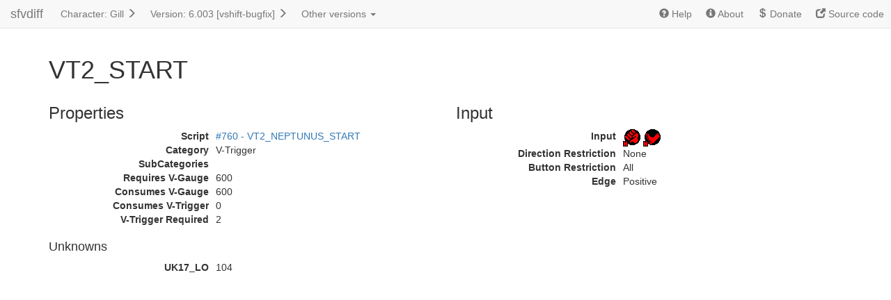

--- FILE ---
content_type: text/html
request_url: https://sfvsim.com/diff/GIL/051/moves/VT2_START.html
body_size: 1316
content:
<!DOCTYPE html> <html> <head> <script async src="https://www.googletagmanager.com/gtag/js?id=UA-112553863-1"></script> <script> window.dataLayer = window.dataLayer || []; function gtag(){dataLayer.push(arguments);} gtag('js', new Date()); gtag('config', 'UA-112553863-1'); </script> <meta charset="UTF-8"/> <meta name="viewport" content="width=device-width"/> <title>VT2_START - sfvdiff - Gill - 6.003 [vshift-bugfix]</title> <script src="https://code.jquery.com/jquery-3.2.1.min.js"></script> <link rel="stylesheet" href="https://maxcdn.bootstrapcdn.com/bootstrap/3.3.7/css/bootstrap.min.css"> <script src="https://maxcdn.bootstrapcdn.com/bootstrap/3.3.7/js/bootstrap.min.js"></script> <link rel="stylesheet" href="../../../style.css"> </head> <body><nav class="navbar navbar-default navbar-static-top nav-pills" id="nav"> <div class="container-fluid"> <div class="navbar-header"> <button type="button" class="navbar-toggle collapsed" data-toggle="collapse" id="submenu-open" data-target="#submenu" aria-expanded="false"> <span class="sr-only">Toggle navigation</span> <span class="icon-bar"></span> <span class="icon-bar"></span> <span class="icon-bar"></span> </button> <a class="navbar-brand" href="../../../">sfvdiff</a> </div> <div class="collapse navbar-collapse" id="submenu"> <ul class="nav navbar-nav" id="main-tab-menu"> <li><a href="../../">Character: Gill <span class="glyphicon glyphicon-menu-right"></span></a></li> <li><a href="../">Version: 6.003 [vshift-bugfix] <span class="glyphicon glyphicon-menu-right"></span></a></li> <li class="dropdown"> <a href="#" class="dropdown-toggle" data-toggle="dropdown" role="button" aria-haspopup="true" aria-expanded="false">Other versions <span class="caret"></span></a> <ul class="dropdown-menu"> <li><a href="../../000/moves/VT2_START.html">5.001 [ce launch]</a></li> <li><a href="../../001/moves/VT2_START.html">5.020 [march patch]</a></li> <li><a href="../../050/moves/VT2_START.html">6.001 [winter update]</a></li> <li><a href="../../051/moves/VT2_START.html">6.003 [vshift bugfix]</a></li> <li><a href="../../052/moves/VT2_START.html">6.021 [rose update]</a></li> <li><a href="../../053/moves/VT2_START.html">6.022 [may patch]</a></li> <li><a href="../../054/moves/VT2_START.html">6.031 [oro akira release]</a></li> <li><a href="../../060/moves/VT2_START.html">7.001 [definitive update]</a></li> <li><a href="../../061/moves/VT2_START.html">7.002 [may patch]</a></li> <li><a href="../../062/moves/VT2_START.html">7.003 [gill fix]</a></li> </ul> </li> </ul> <ul class="nav navbar-nav navbar-right"> <li><a target="_blank" href="../../../help.html"><span class="glyphicon glyphicon-question-sign"></span> Help</a></li> <li><a target="_blank" href="../../../about.html"><span class="glyphicon glyphicon-info-sign"></span> About</a></li> <li><a target="_blank" href="https://sfvsim.com/donate.html"><span class="glyphicon glyphicon-usd"></span> Donate</a></li> <li><a target="_blank" href="https://gitlab.com/loic.petit/sfvdiff/"><span class="glyphicon glyphicon-new-window"></span> Source code</a></li> </ul> </div> </div> </nav> <div class="move"> <div class="container"> <h1>VT2_START</h1> <div class="row"> <div class="col-md-6"> <h3>Properties</h3> <dl class="dl-horizontal"> <dt class="">Script</dt> <dd><span> <a href="../scripts/760_VT2_NEPTUNUS_START.html">#760 - VT2_NEPTUNUS_START</a></span></dd> <dt class="">Category</dt> <dd><span>V-Trigger</span></dd> <dt class="">SubCategories</dt> <dd><span></span></dd> <dt class="">Requires V-Gauge</dt> <dd><span>600</span></dd> <dt class="">Consumes V-Gauge</dt> <dd><span>600</span></dd> <dt class="">Consumes V-Trigger</dt> <dd><span>0</span></dd> <dt class="">V-Trigger Required</dt> <dd><span>2</span></dd> </dl> <h4>Unknowns</h4> <dl class="dl-horizontal"> <dt class="">UK17_LO</dt> <dd><span>104</span></dd> </dl> </div> <div class="col-md-6"> <h3>Input</h3> <dl class="dl-horizontal"> <dt class="">Input</dt> <dd><span> <img src="../../../assets/hp.png" alt="hp" /> <img src="../../../assets/hk.png" alt="hk" /></span></dd> <dt class="">Direction Restriction</dt> <dd><span>None</span></dd> <dt class="">Button Restriction</dt> <dd><span>All</span></dd> <dt class="">Edge</dt> <dd><span>Positive</span></dd> </dl> </div> </div> </div> </div> <script> $(".unknown").hide(); $('[data-toggle="tooltip"]').tooltip({container: 'body'}); </script> </body> </html>

--- FILE ---
content_type: text/css
request_url: https://sfvsim.com/diff/style.css
body_size: 2065
content:

.box {
    position: absolute;
    outline: 2px solid;
    outline-offset: -1px;
}

.hurt {
    outline-color: rgba(0, 128, 0, 0.8);
    background-color: rgba(144, 238, 144, 0.5);
    z-index: 1;
}

.hurt.armor {
    outline-color: rgba(141, 0, 255, 0.8);
    background-color: rgba(204, 0, 255, 0.1);
    z-index: 1;
}

.push {
    outline-color: rgba(255, 165, 0, 0.8);
    background-color: rgba(255, 165, 0, 0.5);
    z-index: 3;
}

.proximity {
    outline-color: rgba(220, 220, 220, 0.8);
    background-color: rgba(220, 220, 220, 0.5);
}

.hit {
    outline-color: rgba(255, 0, 0, 0.8);
    background-color: rgba(255, 0, 0, 0.5);
    z-index: 5;
}
.box.old, .box.removed {
    outline-width: 1px;
    outline-style: dashed;
    outline-offset: -0.5px;
    background-color: transparent;
    z-index: 15;
}
.box.old.selected, .box.removed.selected {
    outline-style: dashed;
    z-index: 20;
}
.box.selected  {
    outline-color: blue;
    z-index: 10;
}

.cross-x {
    position: absolute;
    outline: 2px solid gray;
    outline-offset: -1px;
    left: -8px;
    bottom: 0;
    width: 16px;
    height: 0;
}

.cross-y {
    position: absolute;
    outline: 2px solid gray;
    outline-offset: -1px;
    left: 0;
    bottom: -8px;
    width: 0;
    height: 16px;
}

#hitbox-shift, #old-hitbox-shift {
    position: absolute;
    left: 0;
    bottom: 0;
}

#position-shift, #old-position-shift {
    position: absolute;
    bottom: 0;
    left: 400px;
}

.zero {
    position: absolute;
    top: 0;
    bottom: 0;
    outline: 1px solid gray;
    outline-offset: -0.5px;
}

.grid {
    border-left: 1px solid lightgray;
    cursor: pointer;
    position: absolute;
    padding-left: 5px;
    top: 0;
    bottom: 0;
    width: 30px;
}

.grid.selected {
    background-color: rgb(255, 255, 144);
}

.grid.interrupt {
    background-color: rgba(0, 0, 0, 0.1);
}

.grid.interrupt.selected {
    background-color: rgb(235, 235, 152);
}

.property {
    display: inline-block;
    font-size: x-small;
    border: 1px solid gray;
    border-radius: 6px;
    margin: 4px 0 0 5px;
    line-height: 11px;
    padding: 2px;
    background-color: white;
}

.property.added {
    background-color: hsl(120, 100%, 50%);
}

.property.changed {
    background-color: hsl(39, 100%, 75%);
}

.property.removed {
    background-color: hsl(0, 100%, 80%);
}

.property-container {
    position: absolute;
    white-space: nowrap;
    z-index: 1;
}

.timeline {
    position: absolute;
    height: 25px;
    border-bottom: 1px solid black;
    border-left: 3px solid black;
    border-right: 3px solid black;
    border-radius: 0 0 5px 5px;
    cursor: pointer;
}


.timeline.added {
    border-color: green;
    background-color: hsl(120, 100%, 80%);
}

.timeline.removed {
    border-color: red;
    background-color: hsl(0, 100%, 80%);
}

.timeline.selected {
    background-color: hsl(195, 53%, 80%);
}

.timeline.start-changed {
    border-left-color: orange;
}

.timeline.end-changed {
    border-right-color: orange;
}

.timeline.shape-changed {
    border-bottom-color: orange;
}

.timeline-header {
    position: relative;
    left: 0;
    padding: 4px;
    border-top: 2px dotted #6a6a6a;
    cursor: pointer;
}

.timeline-header-spacer {
    position: relative;
    left: 0;
    right: 0;
    width: 0;
    height: 30px;
}

.timeline-header em {
    background-color: white;
}

.timeline-container {
    width: 100%;
    overflow-x: auto;
    height: 100%;
}

.main-body {
    position: absolute;
    top: 370px;
    bottom: 0;
    left: 0;
    right: 0;
}
.main-body > div {
    height: 100%;
    overflow: auto;
}
.main-body > div > div.col-lg-9 {
    height: 100%;
}

.box-container {
    position: absolute;
    top: 0;
    left: 0;
    right: 0;
    border-bottom: 1px solid gray;
    height: 350px;
}
#rangebox {
    position: absolute;
    top: 40px;
    padding: 1em;
    font-size: smaller;
}
#statebox {
    position: absolute;
    top: 220px;
    padding: 1em;
    font-size: smaller;
}
.positions {
    position: absolute;
    right: 0;
    top: 0;
    padding: 50px;
}

.position-line {
    text-align: right;
    margin-bottom: 10px;
}

.position-line > * {
    display: inline-block;
    vertical-align: middle;
}

.sparklines {
    margin-left: 10px;
}

h4.changed, dt.changed {
    color: orange;
}
h4.added, dt.added {
    color: green;
}
h4.removed, dt.removed {
    color: red;
}

dd ul {
    list-style-type: none;
    margin: 0;
    padding: 0;
}

#jqstooltip {
    height: unset !important;
    width: unset !important;
    text-align: right;
}

.hitbox-effect table {
    margin: 5px;
    /*width: unset !important;*/
}
.hitbox-effect td.changed {
    background-color: #fcf8e3;
}
.hitbox-effect td.added {
    background-color: #dff0d8;
}
.hitbox-effect td.removed {
    background-color: #f2dede;
}
.hitbox-effect th, .hitbox-effect td {
    text-align: center;
}
.hitbox-effect tbody th {
    text-align: right;
    padding-right: 1em !important;
}
.hitbox-effect th label {
    font-weight: normal !important;
}
.hitbox-effect th label.changed {
    color: orange;
}
.version-menu, .version-selection {
    position: relative;
}
.version-menu .char-img, .version-selection .char-img {
    width: 200px;
    margin: 1em;
    right: 0;
    border: 1px solid gray;
    border-radius: 1em;
    position: absolute;
}
.version-menu .listing > a {
    border: 1px solid gray;
    border-radius: 5px;
    padding: 3px 15px;
    color: black;
    min-height: 30px;
    width: 25%;
    display: inline-block;
    vertical-align: top;
}
.version-selection {
    text-align: center;
}
.version-selection a {
    border: 1px solid gray;
    border-radius: 5px;
    padding: 3px 15px;
    color: black;
    min-height: 30px;
    width: 33%;
    display: block;
    vertical-align: top;
    margin: 0 auto;
}
.version-menu a:link, .version-menu a:visited, .version-menu a:hover, .version-menu a:active {
    text-decoration: none;
    color: black;
}
.version-menu object > a {
    background-color: white;
    border: 1px solid gray;
    border-radius: 3px;
    font-size: x-small;
    padding: 2px;
    display: inline-block;
}
.version-menu .listing .changed {
    background-color: #fcf0c3;
}
.version-menu .listing .added {
    background-color: #dff0d8;
}
.version-menu .listing .removed {
    background-color: #f2dede;
}
.motion-type {
    width: 3em;
    display: inline-block;
}
.move .motion-charge, .move .motion-buffer, .move .motion-direction, .move .motion-edge, .move .motion-button {
    display: inline-block;
    margin-right: 5px;
    border: 1px solid lightgray;
    padding: 3px;
    border-radius: 5px;
}
.cancel-list {
    border: 1px solid gray;
    padding: 5px;
    border-radius: 5px;
}
.cancel-list hr {
    margin: 5px;
    border-top: 1px solid lightgray;
}
.cancel-list h4 {
    margin: 0 1em 0 0;
    display: inline-block;
}
.cancel-list > div {
    display: inline;
    font-size: smaller;
}
.cancel-list > div > a {
    border: 1px solid lightgray;
    padding: 1px;
    line-height: 20px;
    border-radius: 5px;
}
.script-cancel-list h4 {
    display: inline-block;
    font-size: small;
}
.script-cancel-list a {
    border: 1px solid lightgray;
    padding: 1px;
    line-height: 20px;
    border-radius: 5px;
}
.cancel-list span.changed {
    background-color: #fcf0c3;
}
.cancel-list a {
    background-color: white;
}
.cancel-list a.changed {
    background-color: #fcf0c3;
}
.cancel-list a.added, .cancel-list.added  {
    background-color: #dff0d8;
}
.cancel-list a.removed, .cancel-list.removed {
    background-color: #f2dede;
}
.dl-horizontal dt {
    width: 230px;
}

.dl-horizontal dd {
    margin-left: 240px;
}
.listing img.direction {
    width: 25px;
}
.listing .input {
    float: right;
}
.listing img[alt="360"] {
    width: 25px;
}
.listing .motion-frames {
    font-weight: bold;
    margin-right: 0.4em;
    margin-left: 0.25em;
}
.listing .motion-edge {
    font-weight: bold;
    margin-left: 0.25em;
}
.scene {
    position: absolute;
    left: 300px;
    right: 0;
    bottom: 0;
    top: 0;
}
.navbar-brand {
    padding: 10px 15px 9px;
    height: unset;
}
.navbar-nav > li > a {
    padding: 10px 10px;
}
.navbar {
    min-height: unset;
}
.navbar-toggle {
    margin: 2px 15px;
}
.char-selection .char-img {
    width: 200px;
    display: inline-block;
    border-radius: 1em;
}
.char-selection .row a {
    height: 164px;
    width: 200px;
    display: inline-block;
    position: relative;
    margin: 1em;
    border: 1px solid gray;
    border-radius: 1em;
    vertical-align: top;
}
.char-label {
    position: absolute;
    bottom: 1em;
    left: 1em;
    border: 1px solid gray;
    background-color: white;
    padding: 5px 10px;
    border-radius: 10px;
}
@media (max-width: 990px) {
    .version-menu .listing > a {
        width: 50%;
    }
    h2 {
        overflow-wrap: break-word;
    }
    .main-body {
        overflow: auto;
    }
    .main-body > div {
        overflow: unset;
    }
    .main-body > div > div.col-lg-9 {
        height: unset;
    }
    .timeline-container {
        overflow-x: unset;
    }
    .navbar-nav > li > a {
        padding: 10px 5px;
        font-size: small;
    }
}
@media (max-width: 768px) {
    #nav {
        margin-bottom: 0 !important;
    }
    #rangebox {
        top: 0px;
    }
    #statebox {
        top: 180px;
    }
    .version-selection .char-img {
        position: unset;
    }
    .version-selection a {
        width: 75%;
    }
    .version-menu .listing > a {
        width: 100%;
    }
    .version-menu .char-img {
        display: none;
    }
    .dl-horizontal dd {
        margin-left: 40px;
    }
    .box-container, .positions, .main-body {
        position: relative;
    }
    .box-container {
        overflow: hidden;
    }
    .positions {
        padding: 10px;
        margin-right: 10px;
    }
    .main-body {
        bottom: unset;
        top: unset;
        overflow-x: auto;
    }
    .scene {
        left: 150px;
    }
    .navbar-nav > li > a {
        padding: 10px 10px;
        font-size: 14px;
    }
}